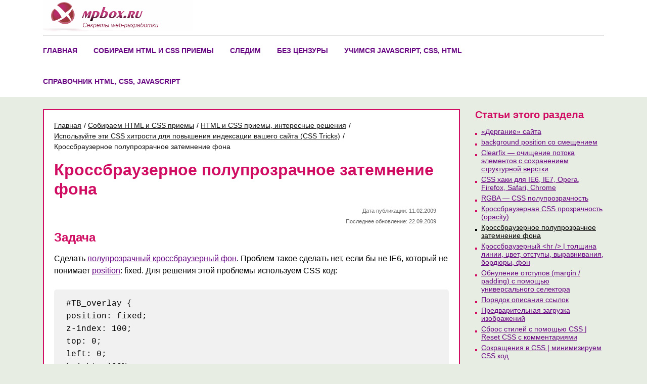

--- FILE ---
content_type: text/html; charset=UTF-8
request_url: https://mpbox.ru/collect/html-and-css-tricks/css-tricks/zatemnenie-fona/
body_size: 7947
content:
<!doctype html>
<html lang="ru">
<head>
<meta charset="UTF-8">
<meta name="viewport" content="width=device-width, initial-scale=1">
<title>Кроссбраузерное полупрозрачное затемнение фона</title>
<meta name='robots' content='max-image-preview:large' />
<style id='wp-img-auto-sizes-contain-inline-css'>
img:is([sizes=auto i],[sizes^="auto," i]){contain-intrinsic-size:3000px 1500px}
/*# sourceURL=wp-img-auto-sizes-contain-inline-css */
</style>
<link rel="canonical" href="https://mpbox.ru/collect/html-and-css-tricks/css-tricks/zatemnenie-fona/" />
<link rel='stylesheet' href='https://mpbox.ru/wp-content/themes/mpbox/style.css?ver=1.0.0' media='all'>
<meta name="keywords" content="Кроссбраузерное полупрозрачное затемнение фона">
<meta name="description" content="Кроссбраузерное полупрозрачное затемнение фона Дата публикации: 11.02.2009 Последнее обновление: 22.09.2009 Задача Сделать полупрозрачный кроссбраузерный фон. П...">
<link rel="profile" href="https://gmpg.org/xfn/11">
<link rel="icon" type="image/x-icon" href="/favicon.ico">
<link rel="icon" type="image/png" sizes="16x16" href="/favicon-16.png">
<link rel="icon" type="image/png" sizes="120x120" href="/favicon-120.png">
<link rel="apple-touch-icon" sizes="180x180" href="/apple-touch-icon.png">
<meta name="yandex-verification" content="dc34127f3186265b">
<style id='global-styles-inline-css'>
:root{--wp--preset--aspect-ratio--square: 1;--wp--preset--aspect-ratio--4-3: 4/3;--wp--preset--aspect-ratio--3-4: 3/4;--wp--preset--aspect-ratio--3-2: 3/2;--wp--preset--aspect-ratio--2-3: 2/3;--wp--preset--aspect-ratio--16-9: 16/9;--wp--preset--aspect-ratio--9-16: 9/16;--wp--preset--color--black: #000000;--wp--preset--color--cyan-bluish-gray: #abb8c3;--wp--preset--color--white: #ffffff;--wp--preset--color--pale-pink: #f78da7;--wp--preset--color--vivid-red: #cf2e2e;--wp--preset--color--luminous-vivid-orange: #ff6900;--wp--preset--color--luminous-vivid-amber: #fcb900;--wp--preset--color--light-green-cyan: #7bdcb5;--wp--preset--color--vivid-green-cyan: #00d084;--wp--preset--color--pale-cyan-blue: #8ed1fc;--wp--preset--color--vivid-cyan-blue: #0693e3;--wp--preset--color--vivid-purple: #9b51e0;--wp--preset--gradient--vivid-cyan-blue-to-vivid-purple: linear-gradient(135deg,rgb(6,147,227) 0%,rgb(155,81,224) 100%);--wp--preset--gradient--light-green-cyan-to-vivid-green-cyan: linear-gradient(135deg,rgb(122,220,180) 0%,rgb(0,208,130) 100%);--wp--preset--gradient--luminous-vivid-amber-to-luminous-vivid-orange: linear-gradient(135deg,rgb(252,185,0) 0%,rgb(255,105,0) 100%);--wp--preset--gradient--luminous-vivid-orange-to-vivid-red: linear-gradient(135deg,rgb(255,105,0) 0%,rgb(207,46,46) 100%);--wp--preset--gradient--very-light-gray-to-cyan-bluish-gray: linear-gradient(135deg,rgb(238,238,238) 0%,rgb(169,184,195) 100%);--wp--preset--gradient--cool-to-warm-spectrum: linear-gradient(135deg,rgb(74,234,220) 0%,rgb(151,120,209) 20%,rgb(207,42,186) 40%,rgb(238,44,130) 60%,rgb(251,105,98) 80%,rgb(254,248,76) 100%);--wp--preset--gradient--blush-light-purple: linear-gradient(135deg,rgb(255,206,236) 0%,rgb(152,150,240) 100%);--wp--preset--gradient--blush-bordeaux: linear-gradient(135deg,rgb(254,205,165) 0%,rgb(254,45,45) 50%,rgb(107,0,62) 100%);--wp--preset--gradient--luminous-dusk: linear-gradient(135deg,rgb(255,203,112) 0%,rgb(199,81,192) 50%,rgb(65,88,208) 100%);--wp--preset--gradient--pale-ocean: linear-gradient(135deg,rgb(255,245,203) 0%,rgb(182,227,212) 50%,rgb(51,167,181) 100%);--wp--preset--gradient--electric-grass: linear-gradient(135deg,rgb(202,248,128) 0%,rgb(113,206,126) 100%);--wp--preset--gradient--midnight: linear-gradient(135deg,rgb(2,3,129) 0%,rgb(40,116,252) 100%);--wp--preset--font-size--small: 13px;--wp--preset--font-size--medium: 20px;--wp--preset--font-size--large: 36px;--wp--preset--font-size--x-large: 42px;--wp--preset--spacing--20: 0.44rem;--wp--preset--spacing--30: 0.67rem;--wp--preset--spacing--40: 1rem;--wp--preset--spacing--50: 1.5rem;--wp--preset--spacing--60: 2.25rem;--wp--preset--spacing--70: 3.38rem;--wp--preset--spacing--80: 5.06rem;--wp--preset--shadow--natural: 6px 6px 9px rgba(0, 0, 0, 0.2);--wp--preset--shadow--deep: 12px 12px 50px rgba(0, 0, 0, 0.4);--wp--preset--shadow--sharp: 6px 6px 0px rgba(0, 0, 0, 0.2);--wp--preset--shadow--outlined: 6px 6px 0px -3px rgb(255, 255, 255), 6px 6px rgb(0, 0, 0);--wp--preset--shadow--crisp: 6px 6px 0px rgb(0, 0, 0);}:where(.is-layout-flex){gap: 0.5em;}:where(.is-layout-grid){gap: 0.5em;}body .is-layout-flex{display: flex;}.is-layout-flex{flex-wrap: wrap;align-items: center;}.is-layout-flex > :is(*, div){margin: 0;}body .is-layout-grid{display: grid;}.is-layout-grid > :is(*, div){margin: 0;}:where(.wp-block-columns.is-layout-flex){gap: 2em;}:where(.wp-block-columns.is-layout-grid){gap: 2em;}:where(.wp-block-post-template.is-layout-flex){gap: 1.25em;}:where(.wp-block-post-template.is-layout-grid){gap: 1.25em;}.has-black-color{color: var(--wp--preset--color--black) !important;}.has-cyan-bluish-gray-color{color: var(--wp--preset--color--cyan-bluish-gray) !important;}.has-white-color{color: var(--wp--preset--color--white) !important;}.has-pale-pink-color{color: var(--wp--preset--color--pale-pink) !important;}.has-vivid-red-color{color: var(--wp--preset--color--vivid-red) !important;}.has-luminous-vivid-orange-color{color: var(--wp--preset--color--luminous-vivid-orange) !important;}.has-luminous-vivid-amber-color{color: var(--wp--preset--color--luminous-vivid-amber) !important;}.has-light-green-cyan-color{color: var(--wp--preset--color--light-green-cyan) !important;}.has-vivid-green-cyan-color{color: var(--wp--preset--color--vivid-green-cyan) !important;}.has-pale-cyan-blue-color{color: var(--wp--preset--color--pale-cyan-blue) !important;}.has-vivid-cyan-blue-color{color: var(--wp--preset--color--vivid-cyan-blue) !important;}.has-vivid-purple-color{color: var(--wp--preset--color--vivid-purple) !important;}.has-black-background-color{background-color: var(--wp--preset--color--black) !important;}.has-cyan-bluish-gray-background-color{background-color: var(--wp--preset--color--cyan-bluish-gray) !important;}.has-white-background-color{background-color: var(--wp--preset--color--white) !important;}.has-pale-pink-background-color{background-color: var(--wp--preset--color--pale-pink) !important;}.has-vivid-red-background-color{background-color: var(--wp--preset--color--vivid-red) !important;}.has-luminous-vivid-orange-background-color{background-color: var(--wp--preset--color--luminous-vivid-orange) !important;}.has-luminous-vivid-amber-background-color{background-color: var(--wp--preset--color--luminous-vivid-amber) !important;}.has-light-green-cyan-background-color{background-color: var(--wp--preset--color--light-green-cyan) !important;}.has-vivid-green-cyan-background-color{background-color: var(--wp--preset--color--vivid-green-cyan) !important;}.has-pale-cyan-blue-background-color{background-color: var(--wp--preset--color--pale-cyan-blue) !important;}.has-vivid-cyan-blue-background-color{background-color: var(--wp--preset--color--vivid-cyan-blue) !important;}.has-vivid-purple-background-color{background-color: var(--wp--preset--color--vivid-purple) !important;}.has-black-border-color{border-color: var(--wp--preset--color--black) !important;}.has-cyan-bluish-gray-border-color{border-color: var(--wp--preset--color--cyan-bluish-gray) !important;}.has-white-border-color{border-color: var(--wp--preset--color--white) !important;}.has-pale-pink-border-color{border-color: var(--wp--preset--color--pale-pink) !important;}.has-vivid-red-border-color{border-color: var(--wp--preset--color--vivid-red) !important;}.has-luminous-vivid-orange-border-color{border-color: var(--wp--preset--color--luminous-vivid-orange) !important;}.has-luminous-vivid-amber-border-color{border-color: var(--wp--preset--color--luminous-vivid-amber) !important;}.has-light-green-cyan-border-color{border-color: var(--wp--preset--color--light-green-cyan) !important;}.has-vivid-green-cyan-border-color{border-color: var(--wp--preset--color--vivid-green-cyan) !important;}.has-pale-cyan-blue-border-color{border-color: var(--wp--preset--color--pale-cyan-blue) !important;}.has-vivid-cyan-blue-border-color{border-color: var(--wp--preset--color--vivid-cyan-blue) !important;}.has-vivid-purple-border-color{border-color: var(--wp--preset--color--vivid-purple) !important;}.has-vivid-cyan-blue-to-vivid-purple-gradient-background{background: var(--wp--preset--gradient--vivid-cyan-blue-to-vivid-purple) !important;}.has-light-green-cyan-to-vivid-green-cyan-gradient-background{background: var(--wp--preset--gradient--light-green-cyan-to-vivid-green-cyan) !important;}.has-luminous-vivid-amber-to-luminous-vivid-orange-gradient-background{background: var(--wp--preset--gradient--luminous-vivid-amber-to-luminous-vivid-orange) !important;}.has-luminous-vivid-orange-to-vivid-red-gradient-background{background: var(--wp--preset--gradient--luminous-vivid-orange-to-vivid-red) !important;}.has-very-light-gray-to-cyan-bluish-gray-gradient-background{background: var(--wp--preset--gradient--very-light-gray-to-cyan-bluish-gray) !important;}.has-cool-to-warm-spectrum-gradient-background{background: var(--wp--preset--gradient--cool-to-warm-spectrum) !important;}.has-blush-light-purple-gradient-background{background: var(--wp--preset--gradient--blush-light-purple) !important;}.has-blush-bordeaux-gradient-background{background: var(--wp--preset--gradient--blush-bordeaux) !important;}.has-luminous-dusk-gradient-background{background: var(--wp--preset--gradient--luminous-dusk) !important;}.has-pale-ocean-gradient-background{background: var(--wp--preset--gradient--pale-ocean) !important;}.has-electric-grass-gradient-background{background: var(--wp--preset--gradient--electric-grass) !important;}.has-midnight-gradient-background{background: var(--wp--preset--gradient--midnight) !important;}.has-small-font-size{font-size: var(--wp--preset--font-size--small) !important;}.has-medium-font-size{font-size: var(--wp--preset--font-size--medium) !important;}.has-large-font-size{font-size: var(--wp--preset--font-size--large) !important;}.has-x-large-font-size{font-size: var(--wp--preset--font-size--x-large) !important;}
/*# sourceURL=global-styles-inline-css */
</style>
</head>
<body class="wp-singular page-template-default page page-id-1912 page-child parent-pageid-1895 wp-theme-mpbox no-sidebar">
<div id="page" class="site">
<a class="skip-link screen-reader-text" href="#primary">Skip to content</a>
<header id="masthead" class="site-header">
	<div class="container">
		<div class="row">
			<div class="col-md-12 col-lg-4 box_logo">
				<a class="logo" href="/"><img src="/wp-content/themes/mpbox/images/mainlogo.png" alt="справочник для веб разработчиков" title="справочник для веб разработчиков, правило 1912" width="297" height="62"></a>
			</div>
			<div class="col-md-12 col-lg-8 other_box">
				<script type="text/javascript">
<!--
var _acic={dataProvider:10};(function(){var e=document.createElement("script");e.type="text/javascript";e.async=true;e.src="https://www.acint.net/aci.js";var t=document.getElementsByTagName("script")[0];t.parentNode.insertBefore(e,t)})()
//-->
</script>			</div>
		</div>
		<nav id="site-navigation" class="main-navigation">
			<button class="menu-toggle" aria-controls="primary-menu" aria-expanded="false">Primary Menu</button>
			<div class="menu-top-container"><ul id="primary-menu" class="menu"><li id="menu-item-4622" class="menu-item menu-item-type-post_type menu-item-object-page menu-item-home menu-item-4622"><a href="https://mpbox.ru/">Главная</a></li>
<li id="menu-item-4685" class="menu-item menu-item-type-post_type menu-item-object-page current-page-ancestor menu-item-4685"><a href="https://mpbox.ru/collect/">Собираем HTML и CSS приемы</a></li>
<li id="menu-item-4628" class="menu-item menu-item-type-post_type menu-item-object-page menu-item-4628"><a href="https://mpbox.ru/watch/">Следим</a></li>
<li id="menu-item-4631" class="menu-item menu-item-type-post_type menu-item-object-page menu-item-4631"><a href="https://mpbox.ru/uncensored/">Без цензуры</a></li>
<li id="menu-item-4638" class="menu-item menu-item-type-post_type menu-item-object-page menu-item-4638"><a href="https://mpbox.ru/learn/">Учимся Javascript, CSS, HTML</a></li>
<li id="menu-item-4643" class="menu-item menu-item-type-post_type menu-item-object-page menu-item-4643"><a href="https://mpbox.ru/manuals/">Cправочник HTML, CSS, Javascript</a></li>
</ul></div>		</nav>
	</div>
</header><main id="primary" class="site-main">
	<div class="container">
		<div class="row">
			<div class="col-md-12 col-lg-9">
			<article id="post-1912" class="content">
	<div class="box_crumbs" itemscope itemtype="https://schema.org/BreadcrumbList"><span itemprop="itemListElement" itemscope itemtype="https://schema.org/ListItem"><a href="https://mpbox.ru" itemprop="item"><span itemprop="name">Главная</span></a><meta itemprop="position" content="1" /></span>/
<span itemprop="itemListElement" itemscope itemtype="https://schema.org/ListItem"><a href="https://mpbox.ru/collect/" itemprop="item"><span itemprop="name">Собираем HTML и CSS приемы</span></a><meta itemprop="position" content="2" /></span>/
<span itemprop="itemListElement" itemscope itemtype="https://schema.org/ListItem"><a href="https://mpbox.ru/collect/html-and-css-tricks/" itemprop="item"><span itemprop="name">HTML и CSS приемы, интересные решения</span></a><meta itemprop="position" content="3" /></span>/
<span itemprop="itemListElement" itemscope itemtype="https://schema.org/ListItem"><a href="https://mpbox.ru/collect/html-and-css-tricks/css-tricks/" itemprop="item"><span itemprop="name">Используйте эти CSS хитрости для повышения индексации вашего сайта (CSS Tricks)</span></a><meta itemprop="position" content="4" /></span>/
<span class="kb_title">Кроссбраузерное полупрозрачное затемнение фона</span></div>			<div class="entry-content">
		<div class="empty_class">
<h1>Кроссбраузерное полупрозрачное затемнение фона</h1>
<div class="artInfo">
<p>   Дата публикации: 11.02.2009     </p>
<div>Последнее обновление: 22.09.2009</div>
</p></div>
<h2>Задача</h2>
<p>Сделать <a href="/examples/css/background/" rel="nofollow">полупрозрачный кроссбраузерный фон</a>. Проблем такое сделать нет, если бы не IE6, который не понимает <a href="/manuals/css/properties/position/" title="прочитать о свойстве">position</a>: fixed. Для решения этой проблемы используем CSS код:</p>
<div class="codeExample codeCSS">
<pre class="brush: css">
#TB_overlay {
position: fixed;
z-index: 100;
top: 0;
left: 0;
height: 100%;
width: 100%;
background-color: #000;
filter:progid:DXImageTransform.Microsoft.Alpha(opacity=55);
-moz-opacity: 0.55;
-khtml-opacity: 0.55;
opacity: 0.55;
}
* html #TB_overlay {
position: absolute;
height: expression(document.body.scrollHeight &gt; document.body.offsetHeight ? document.body.scrollHeight : document.body.offsetHeight + "px");
}
</pre>
</div>
<p>P.S. в примере в качестве фона используется &lt;<a href="/manuals/html/tags/div/" title="Прочитать о теге div">div</a>&gt;. Для нормальной работы с IE6, нужно использовать <a href="/manuals/html/tags/iframe/" title="Прочитать о теге iframe">iframe</a>, чтобы получилось <a href="/html-and-css-tricks/glyuki-brauzerov/ie6/kak-perekrit-select-v-ie6/">перекрыть select</a>. Используя библиотеку jQuery можно воспользоваться следующим условием:</p>
<div class="codeExample codeJavascript">
<pre class="brush: css">
if(!jQuery("body").find("#TB_overlay").is("div")) /* если фон уже добавлен не добавляем повторно */
{
   if(!jQuery.browser.msie) /* если браузер не ИЕ фоном будет div */
   jQuery("body").append("&lt;div id='TB_overlay'&gt;&lt;/div&gt;");
   else /* иначе добавляем iframe */
   jQuery("body").append("&lt;div id='TB_overlay'&gt;&lt;iframe scrolling='no' frameborder='0' style='position: absolute; top: 0; left: 0; width: 100%; height: 100%; filter:alpha(opacity=0)'&gt;&lt;/iframe&gt;&lt;/div&gt;");
}
</pre>
</div>
<p>Проверено в:</p>
<ul class="browserCheck">
<li><a href="/manuals/terms/terms-I/#termIE" title="Прочитать об ie">IE</a> 6-8</li>
<li class="ff"><a href="/manuals/terms/terms-F/#termFirefox" title="Прочитать о firefox">Firefox</a> 2-3</li>
<li class="opera"><a href="/manuals/terms/terms-O/#termOpera" title="Прочитать об opera">Opera</a> 9.5</li>
<li class="safari"><a href="/manuals/terms/terms-S/#termSafari" title="Прочитать о sarari">Safari</a> 3.1</li>
</ul>
<p><em>update 9.07.2010 by F0rmateg</em> чтоб не использовать iframe для IE6 можно скрывать (<a href="/manuals/css/properties/display/">display</a>: none) все select при показе фона.</p>
<h2>По теме</h2>
<ul>
<li><a href="/manuals/css/properties/opacity/" title="прочитать о свойстве">CSS свойство opacity</a></li>
<li><a href="/collect/html-and-css-tricks/css-tricks/css-opacity/">кроссбраузерная CSS прозрачность</a></li>
<li><a href="/manuals/css-extensions/mozilla/properties/moz-opacity/" title="прочитать о CSS расширении Firefox -moz-opacity ">CSS свойство -moz-opacity</a></li>
<li><a href="/manuals/css-extensions/internet-explorer/filters/alpha/" title="прочитать о Alpha фильтре IE"> Alpha фильтр </a></li>
</ul>
<div class="innerTags">
  Теги: <a href="/cloud-CSS-priemy/" title="Поиск по тегу CSS приемы" rel="tag">CSS приемы</a>  </div>
<div id="comments">
<span id="showComments" rel="170=modx">Показать комментарии</span>
</div>
</div>
	</div>
	</article>			</div>
			<div class="col-md-12 col-lg-3">
			
<aside id="secondary" class="widget-area">
				<div class="title">Статьи этого раздела</div>
		<ul class="child_articles">
			<li class="page_item page-item-1910"><a href="https://mpbox.ru/collect/html-and-css-tricks/css-tricks/twitching-site/">«Дергание» сайта</a></li>
<li class="page_item page-item-1896"><a href="https://mpbox.ru/collect/html-and-css-tricks/css-tricks/background-position-so-smesheniem/">background position со смещением</a></li>
<li class="page_item page-item-1897"><a href="https://mpbox.ru/collect/html-and-css-tricks/css-tricks/clearfix/">Clearfix &#8212; очищение потока элементов с сохранением структурной верстки</a></li>
<li class="page_item page-item-1901"><a href="https://mpbox.ru/collect/html-and-css-tricks/css-tricks/css-hacks/">CSS хаки для IE6, IE7, Opera, Firefox,  Safari, Chrome</a></li>
<li class="page_item page-item-1908"><a href="https://mpbox.ru/collect/html-and-css-tricks/css-tricks/rgba/">RGBA — CSS полупрозрачность</a></li>
<li class="page_item page-item-1902"><a href="https://mpbox.ru/collect/html-and-css-tricks/css-tricks/css-opacity/">Кроссбраузерная CSS прозрачность (opacity)</a></li>
<li class="page_item page-item-1912 current_page_item"><a href="https://mpbox.ru/collect/html-and-css-tricks/css-tricks/zatemnenie-fona/" aria-current="page">Кроссбраузерное полупрозрачное затемнение фона</a></li>
<li class="page_item page-item-1899"><a href="https://mpbox.ru/collect/html-and-css-tricks/css-tricks/cross-hr/">Кроссбраузерный &lt;hr /&gt; | толщина линии, цвет, отступы, выравнивания, бордюры, фон</a></li>
<li class="page_item page-item-1906"><a href="https://mpbox.ru/collect/html-and-css-tricks/css-tricks/reset-margin-padding/">Обнуление отступов (margin / padding) с помощью универсального селектора</a></li>
<li class="page_item page-item-1904"><a href="https://mpbox.ru/collect/html-and-css-tricks/css-tricks/link-order-desc/">Порядок описания ссылок</a></li>
<li class="page_item page-item-1905"><a href="https://mpbox.ru/collect/html-and-css-tricks/css-tricks/preload-images/">Предварительная загрузка изображений</a></li>
<li class="page_item page-item-1907"><a href="https://mpbox.ru/collect/html-and-css-tricks/css-tricks/reset-style-width-css/">Сброс стилей с помощью CSS | Reset  CSS с комментариями</a></li>
<li class="page_item page-item-1909"><a href="https://mpbox.ru/collect/html-and-css-tricks/css-tricks/sokrasheniya-v-css/">Сокращения в CSS | минимизируем CSS код</a></li>
<li class="page_item page-item-1903"><a href="https://mpbox.ru/collect/html-and-css-tricks/css-tricks/dotted-border-focus-elements/">Убираем пунктирную рамку вокруг элементов в фокусе с помощью CSS и Javascirpt</a></li>
<li class="page_item page-item-1898"><a href="https://mpbox.ru/collect/html-and-css-tricks/css-tricks/conditional-css/">Условные CSS — намного круче, чем условные комментарии</a></li>
<li class="page_item page-item-1911"><a href="https://mpbox.ru/collect/html-and-css-tricks/css-tricks/uslovnie-commentarii/">Условные комментарии</a></li>
		</ul>
		</aside><!-- #secondary -->
			</div>
		</div>
	</div>
</main>
<footer id="colophon" class="site-footer">
	<div class="container">
		<div class="row">
			<div class="col-md-12 col-lg-6">
				<div class="footer_title">Инфо</div>
				<ul>
					<li><a href="/about/">О проекте</a></li>
					<li><a href="/about-materials/">О материалах</a></li>
					<li><a href="/site-map/">Карта сайта</a></li>
				</ul>
			</div>
			<div class="col-md-12 col-lg-6">		
			   <div class="footer_title">Разделы</div>
				<ul>
				<li><a href="/html-and-css-tricks/">HTML и CSS приемы</a></li>
				<li><a href="/services/">Сервисы</a></li>
				<li><a href="/training/">Уроки</a></li>
				<li><a href="/terms/terms-A/">Cловарь терминов</a></li>
				<li><a href="/learn/html/">HTML справочник</a></li>
				<li><a href="/learn/css/">CSS справочник</a></li>
				</ul>
			</div>
	</div>
	<div class="footerCopy">&copy; 2009-2026 mpbox.ru Справочник HTML, CSS, Javascript.</div>
	</div>
</footer>
</div>
<script type="speculationrules">
{"prefetch":[{"source":"document","where":{"and":[{"href_matches":"/*"},{"not":{"href_matches":["/wp-*.php","/wp-admin/*","/wp-content/uploads/*","/wp-content/*","/wp-content/plugins/*","/wp-content/themes/mpbox/*","/*\\?(.+)"]}},{"not":{"selector_matches":"a[rel~=\"nofollow\"]"}},{"not":{"selector_matches":".no-prefetch, .no-prefetch a"}}]},"eagerness":"conservative"}]}
</script>
<script src="https://mpbox.ru/wp-content/themes/mpbox/js/navigation.js?ver=1.0.0" id="mpbox-navigation-js"></script>
<script>
function toHex(form) {
	num = parseInt(form.num.value);
	form.hex.value = num.toString(16);
	if(form.num.value!=''&&form.num.value!='NaN'&&form.hex.value!='NaN') jQuery('#result').replaceWith('<div id="result">&#'+form.num.value+'</div>');
}
document.addEventListener("DOMContentLoaded", function () {
	function copyToClipboard(element) {
		var temp = document.createElement("textarea");
		temp.value = element.parentNode.nextElementSibling.textContent;
		document.body.appendChild(temp);
		temp.select();
		document.execCommand("copy");
		document.body.removeChild(temp);
		var added = document.createElement("i");
		added.classList.add("added");
		added.textContent = "Copied...";
		element.appendChild(added);
		setTimeout(function () {
		var added = document.querySelector(".added");
		added.parentNode.removeChild(added);
		}, 2000);
	}
	var boxElements = document.querySelectorAll(".selectCode");
	for (var i = 0; i < boxElements.length; i++) {
		boxElements[i].addEventListener("click", function(e) {
		e.preventDefault();
		copyToClipboard(this);
		});
	}

});
</script>
</body>
</html>